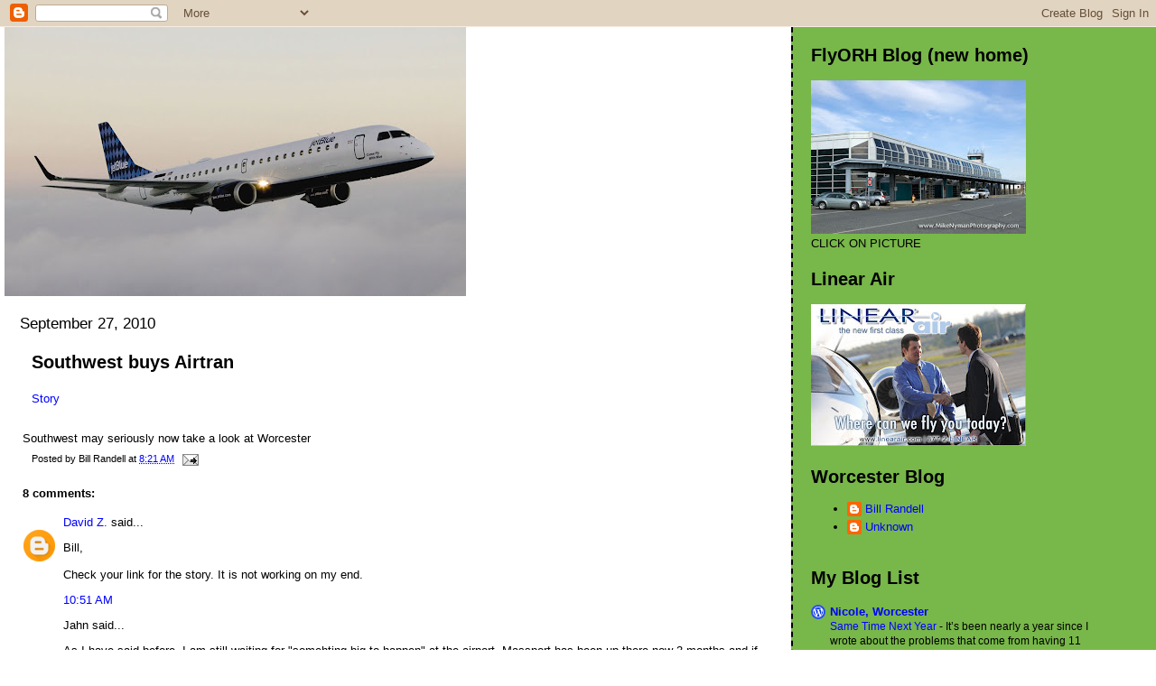

--- FILE ---
content_type: text/html; charset=UTF-8
request_url: https://worcesterma.blogspot.com/2010/09/southwest-buys-airtran.html
body_size: 15438
content:
<!DOCTYPE html>
<html dir='ltr' xmlns='http://www.w3.org/1999/xhtml' xmlns:b='http://www.google.com/2005/gml/b' xmlns:data='http://www.google.com/2005/gml/data' xmlns:expr='http://www.google.com/2005/gml/expr'>
<head>
<link href='https://www.blogger.com/static/v1/widgets/2944754296-widget_css_bundle.css' rel='stylesheet' type='text/css'/>
<meta content='text/html; charset=UTF-8' http-equiv='Content-Type'/>
<meta content='blogger' name='generator'/>
<link href='https://worcesterma.blogspot.com/favicon.ico' rel='icon' type='image/x-icon'/>
<link href='http://worcesterma.blogspot.com/2010/09/southwest-buys-airtran.html' rel='canonical'/>
<link rel="alternate" type="application/atom+xml" title="Worcester Blog - Atom" href="https://worcesterma.blogspot.com/feeds/posts/default" />
<link rel="alternate" type="application/rss+xml" title="Worcester Blog - RSS" href="https://worcesterma.blogspot.com/feeds/posts/default?alt=rss" />
<link rel="service.post" type="application/atom+xml" title="Worcester Blog - Atom" href="https://www.blogger.com/feeds/8661737/posts/default" />

<link rel="alternate" type="application/atom+xml" title="Worcester Blog - Atom" href="https://worcesterma.blogspot.com/feeds/7754115450891820674/comments/default" />
<!--Can't find substitution for tag [blog.ieCssRetrofitLinks]-->
<meta content='http://worcesterma.blogspot.com/2010/09/southwest-buys-airtran.html' property='og:url'/>
<meta content='Southwest buys Airtran' property='og:title'/>
<meta content='Story   Southwest may seriously now take a look at Worcester' property='og:description'/>
<title>Worcester Blog: Southwest buys Airtran</title>
<style id='page-skin-1' type='text/css'><!--
/*
* Tekka
* style modified from glish: http://www.glish.com/css/
*
* Updated by Blogger Team
*/
/* Variable definitions
<Variable name="mainBgColor" description="Page Background Color"
type="color" default="#f5f5f5">
<Variable name="mainTextColor"  description="Text Color"
type="color" default="#000000">
<Variable name="dateHeaderColor" description="Date Header Color"
type="color" default="#808080">
<Variable name="mainLinkColor" description="Link Color"
type="color" default="#0000ff">
<Variable name="mainVisitedLinkColor" description="Visited Link Color"
type="color" default="#800080">
<Variable name="sidebarBgColor" description="Sidebar Background Color"
type="color" default="#ffffff">
<Variable name="sidebarTextColor" description="Sidebar Text Color"
type="color" default="#000000">
<Variable name="sidebarTitleColor" description="Sidebar Title Color"
type="color" default="#000000">
<Variable name="sidebarLinkColor" description="Sidebar Link Color"
type="color" default="#0000ff">
<Variable name="sidebarVisitedLinkColor" description="Sidebar Visited Link Color"
type="color" default="#800080">
<Variable name="bodyFont" description="Text Font"
type="font" default="normal normal 100% 'Trebuchet MS', verdana, sans-serif">
<Variable name="startSide" description="Start side in blog language"
type="automatic" default="left">
<Variable name="endSide" description="End side in blog language"
type="automatic" default="right">
*/
body {
margin-top:0px;
margin-right:0px;
margin-bottom:0px;
margin-left:0px;
font-size: small;
background-color: #ffffff;
color: #000000;
}
#content-wrapper {
margin-top: 0px;
margin-right: 0px;
margin-bottom: 0;
margin-left: 5px;
}
h1 {
font-size:400%;
padding-left:15px;
text-transform:uppercase;
}
h1 a, h1 a:link, h1 a:visited {
text-decoration:none;
color: #000000;
}
.description {
text-align: center;
padding-top:10px;
}
h2.date-header {
border-bottom:none;
font-size: 130%;
text-align:left;
margin-top:20px;
margin-bottom:14px;
padding:1px;
padding-left:17px;
color: #000000;
font-weight: normal;
font-family: Trebuchet MS, Verdana, Sans-serif;
}
.post h3 {
font-size: 150%;
font-weight:bold;
}
.post h3 a,
.post h3 a:visited {
color: #000000;
}
.post {
padding-left:20px;
margin-bottom:20px;
text-indent:10px;
padding-right:20px;
line-height:22px;
}
.post-footer {
margin-bottom:15px;
margin-left:0px;
font-size: 87%;
}
#comments {
margin-left: 20px;
}
.feed-links {
clear: both;
line-height: 2.5em;
margin-left: 20px;
}
#blog-pager-newer-link {
float: left;
margin-left: 20px;
}
#blog-pager-older-link {
float: right;
}
#blog-pager {
text-align: center;
}
#main {
float:left;
padding-bottom:20px;
padding:0px;
width:67%;
font: normal normal 100% 'Trebuchet MS', verdana, sans-serif;
word-wrap: break-word; /* fix for long text breaking sidebar float in IE */
overflow: hidden;     /* fix for long non-text content breaking IE sidebar float */
}
.sidebar h2 {
font-weight:bold;
font-size: 150%;
color: #000000;
}
a {
text-decoration:none
}
a:hover {
border-bottom:dashed 1px red;
}
a img {
border: 0;
}
a {
color: #0000ff;
}
a:hover,
a:visited {
color: #0066CC;
}
#sidebar a {
color: #0000ff;
}
#sidebar a:hover,
#sidebar a:visited {
color: #0066CC;
}
#sidebar {
text-transform:none;
background-color: #78B749;
color: #000000;
padding-left: 20px;
width: 30%;
float: right;
font: normal normal 100% 'Trebuchet MS', verdana, sans-serif;
border-left:2px dashed #000000;
word-wrap: break-word; /* fix for long text breaking sidebar float in IE */
overflow: hidden;     /* fix for long non-text content breaking IE sidebar float */
}
.sidebar .widget {
padding-top: 4px;
padding-right: 8px;
padding-bottom: 0;
padding-left: 0;
}
.profile-textblock {
clear: both;
margin-left: 0;
}
.profile-img {
float: left;
margin-top: 0;
margin-right: 5px;
margin-bottom: 5px;
margin-left: 0;
}
.clear {
clear: both;
}
.comment-footer {
padding-bottom: 1em;
}

--></style>
<link href='https://www.blogger.com/dyn-css/authorization.css?targetBlogID=8661737&amp;zx=4e01ace5-c141-49f0-920f-5d3205b4d1e3' media='none' onload='if(media!=&#39;all&#39;)media=&#39;all&#39;' rel='stylesheet'/><noscript><link href='https://www.blogger.com/dyn-css/authorization.css?targetBlogID=8661737&amp;zx=4e01ace5-c141-49f0-920f-5d3205b4d1e3' rel='stylesheet'/></noscript>
<meta name='google-adsense-platform-account' content='ca-host-pub-1556223355139109'/>
<meta name='google-adsense-platform-domain' content='blogspot.com'/>

<!-- data-ad-client=ca-pub-9881751385185740 -->

</head>
<body>
<div class='navbar section' id='navbar'><div class='widget Navbar' data-version='1' id='Navbar1'><script type="text/javascript">
    function setAttributeOnload(object, attribute, val) {
      if(window.addEventListener) {
        window.addEventListener('load',
          function(){ object[attribute] = val; }, false);
      } else {
        window.attachEvent('onload', function(){ object[attribute] = val; });
      }
    }
  </script>
<div id="navbar-iframe-container"></div>
<script type="text/javascript" src="https://apis.google.com/js/platform.js"></script>
<script type="text/javascript">
      gapi.load("gapi.iframes:gapi.iframes.style.bubble", function() {
        if (gapi.iframes && gapi.iframes.getContext) {
          gapi.iframes.getContext().openChild({
              url: 'https://www.blogger.com/navbar/8661737?po\x3d7754115450891820674\x26origin\x3dhttps://worcesterma.blogspot.com',
              where: document.getElementById("navbar-iframe-container"),
              id: "navbar-iframe"
          });
        }
      });
    </script><script type="text/javascript">
(function() {
var script = document.createElement('script');
script.type = 'text/javascript';
script.src = '//pagead2.googlesyndication.com/pagead/js/google_top_exp.js';
var head = document.getElementsByTagName('head')[0];
if (head) {
head.appendChild(script);
}})();
</script>
</div></div>
<div id='outer-wrapper'><div id='wrap2'>
<!-- skip links for text browsers -->
<span id='skiplinks' style='display:none;'>
<a href='#main'>skip to main </a> |
      <a href='#sidebar'>skip to sidebar</a>
</span>
<div id='content-wrapper'>
<div id='crosscol-wrapper' style='text-align:center'>
<div class='crosscol no-items section' id='crosscol'></div>
</div>
<div id='main-wrapper'>
<!-- Site Meter -->
<script src="//s51.sitemeter.com/js/counter.js?site=s51worcesterma" type="text/javascript">
</script>
<noscript>
<a href='http://s51.sitemeter.com/stats.asp?site=s51worcesterma' target='_top'>
<img alt="Site Meter" border="0" src="https://lh3.googleusercontent.com/blogger_img_proxy/AEn0k_uEDzkzrPACaxXQIx0aVKCs8Ug2_NSoYjPF1ePubp-0KWd8qnxcTSeJwo-V04qtGGh770U-EJm6uH_H7OZXLw_TS0HcHym5Ix97KJ5snwRGnLIzEP2ls_u6lg=s0-d"></a>
</noscript>
<!-- Copyright (c)2009 Site Meter -->
<div class='main section' id='main'><div class='widget Header' data-version='1' id='Header1'>
<div id='header-inner'>
<a href='https://worcesterma.blogspot.com/' style='display: block'>
<img alt='Worcester Blog' height='298px; ' id='Header1_headerimg' src='https://blogger.googleusercontent.com/img/b/R29vZ2xl/AVvXsEi2PVLT7UlQWPcO-os0AQncXdFVVb6QVUz2ku0noH_cI65g8oThZWf2bWUJ7RSw5szNWEaSDQMmPMQBEp2LLsLL-NCtw6RQUvrXJCtnEEnozDTLzVYRkP5JahJnNzGE_VdzS2bP/s511/jetblue+don.jpg' style='display: block' width='511px; '/>
</a>
</div>
</div><div class='widget Blog' data-version='1' id='Blog1'>
<div class='blog-posts hfeed'>

          <div class="date-outer">
        
<h2 class='date-header'><span>September 27, 2010</span></h2>

          <div class="date-posts">
        
<div class='post-outer'>
<div class='post hentry'>
<a name='7754115450891820674'></a>
<h3 class='post-title entry-title'>
<a href='https://worcesterma.blogspot.com/2010/09/southwest-buys-airtran.html'>Southwest buys Airtran</a>
</h3>
<div class='post-header-line-1'></div>
<div class='post-body entry-content'>
<a href="http://travel.usatoday.com/flights/post/2010/09/boston-logan-chief-southwest-airtran-merger-could-have-upside-there/125328/1">Story </a><br />
<br />
Southwest may seriously now take a look at Worcester
<div style='clear: both;'></div>
</div>
<div class='post-footer'>
<div class='post-footer-line post-footer-line-1'><span class='post-author vcard'>
Posted by
<span class='fn'>Bill Randell</span>
</span>
<span class='post-timestamp'>
at
<a class='timestamp-link' href='https://worcesterma.blogspot.com/2010/09/southwest-buys-airtran.html' rel='bookmark' title='permanent link'><abbr class='published' title='2010-09-27T08:21:00-05:00'>8:21 AM</abbr></a>
</span>
<span class='post-comment-link'>
</span>
<span class='post-icons'>
<span class='item-action'>
<a href='https://www.blogger.com/email-post/8661737/7754115450891820674' title='Email Post'>
<img alt="" class="icon-action" height="13" src="//www.blogger.com/img/icon18_email.gif" width="18">
</a>
</span>
<span class='item-control blog-admin pid-304500013'>
<a href='https://www.blogger.com/post-edit.g?blogID=8661737&postID=7754115450891820674&from=pencil' title='Edit Post'>
<img alt='' class='icon-action' height='18' src='https://resources.blogblog.com/img/icon18_edit_allbkg.gif' width='18'/>
</a>
</span>
</span>
</div>
<div class='post-footer-line post-footer-line-2'><span class='post-labels'>
</span>
</div>
<div class='post-footer-line post-footer-line-3'></div>
</div>
</div>
<div class='comments' id='comments'>
<a name='comments'></a>
<h4>8 comments:</h4>
<div id='Blog1_comments-block-wrapper'>
<dl class='avatar-comment-indent' id='comments-block'>
<dt class='comment-author ' id='c4250438518588537144'>
<a name='c4250438518588537144'></a>
<div class="avatar-image-container avatar-stock"><span dir="ltr"><a href="https://www.blogger.com/profile/04121876324744892386" target="" rel="nofollow" onclick="" class="avatar-hovercard" id="av-4250438518588537144-04121876324744892386"><img src="//www.blogger.com/img/blogger_logo_round_35.png" width="35" height="35" alt="" title="David Z.">

</a></span></div>
<a href='https://www.blogger.com/profile/04121876324744892386' rel='nofollow'>David Z.</a>
said...
</dt>
<dd class='comment-body' id='Blog1_cmt-4250438518588537144'>
<p>
Bill,<br /><br />Check your link for the story. It is not working on my end.
</p>
</dd>
<dd class='comment-footer'>
<span class='comment-timestamp'>
<a href='https://worcesterma.blogspot.com/2010/09/southwest-buys-airtran.html?showComment=1285602709096#c4250438518588537144' title='comment permalink'>
10:51 AM
</a>
<span class='item-control blog-admin pid-1609499852'>
<a class='comment-delete' href='https://www.blogger.com/comment/delete/8661737/4250438518588537144' title='Delete Comment'>
<img src='https://resources.blogblog.com/img/icon_delete13.gif'/>
</a>
</span>
</span>
</dd>
<dt class='comment-author ' id='c6079753998709771528'>
<a name='c6079753998709771528'></a>
<div class="avatar-image-container avatar-stock"><span dir="ltr"><img src="//resources.blogblog.com/img/blank.gif" width="35" height="35" alt="" title="Jahn">

</span></div>
Jahn
said...
</dt>
<dd class='comment-body' id='Blog1_cmt-6079753998709771528'>
<p>
As I have said before, I am still waiting for &quot;somehting big to happen&quot; at the airport.  Massport has been up there now 3 months and if something large has happened maybe I missed it.  MP has known for eons that they were taking over so I would have expected some immediate large changes at the airport that would have been planned month in advance to be implememted immediatley on July 1st?  Am I asking too much?  a Nice restaurant or just a basic eatery for openers?<br /><br />  T&amp;G today (sept 28) reports the chief executive of Gardner, the mayor, has issued an executive order that no newly elected city councilors will be able to avail themselves of city paid health insurance.  I am opposed to a popularly elected mayor of Worc, but here&#39;s a case where one could come in handy. As we all know the city manager is hired by the councilors in Worc so eliminating their health ins and even their pensions would clealry not be in the best interests of Mr CM Obriens career advancement.<br /><br />    If I knew what all teh councilors did for work, I could probably make a good guess as to who avails themselves of city bennies and who does not.  I.e. those who run their own businesses would probably be taking the insurance and those who are on another payroll most likely would not. In the same line of thought, I often wonder what kinda bennies these CDC&#39;s hand out to their employeees, esp the CEO&#39;s of each CDC.
</p>
</dd>
<dd class='comment-footer'>
<span class='comment-timestamp'>
<a href='https://worcesterma.blogspot.com/2010/09/southwest-buys-airtran.html?showComment=1285681498196#c6079753998709771528' title='comment permalink'>
8:44 AM
</a>
<span class='item-control blog-admin pid-762109120'>
<a class='comment-delete' href='https://www.blogger.com/comment/delete/8661737/6079753998709771528' title='Delete Comment'>
<img src='https://resources.blogblog.com/img/icon_delete13.gif'/>
</a>
</span>
</span>
</dd>
<dt class='comment-author ' id='c6175722928296750982'>
<a name='c6175722928296750982'></a>
<div class="avatar-image-container avatar-stock"><span dir="ltr"><img src="//resources.blogblog.com/img/blank.gif" width="35" height="35" alt="" title="Jahn">

</span></div>
Jahn
said...
</dt>
<dd class='comment-body' id='Blog1_cmt-6175722928296750982'>
<p>
Bill with SW having a huge presence in both Manchester and Prov, do you really think they&#39;d look at Worc??<br /><br />  Or maybe youre thinking they could consolidate both Prov &amp; Manch. in Worc.   Am I a dreamer or what?   :)
</p>
</dd>
<dd class='comment-footer'>
<span class='comment-timestamp'>
<a href='https://worcesterma.blogspot.com/2010/09/southwest-buys-airtran.html?showComment=1285689791243#c6175722928296750982' title='comment permalink'>
11:03 AM
</a>
<span class='item-control blog-admin pid-762109120'>
<a class='comment-delete' href='https://www.blogger.com/comment/delete/8661737/6175722928296750982' title='Delete Comment'>
<img src='https://resources.blogblog.com/img/icon_delete13.gif'/>
</a>
</span>
</span>
</dd>
<dt class='comment-author blog-author' id='c8207250933346191306'>
<a name='c8207250933346191306'></a>
<div class="avatar-image-container vcard"><span dir="ltr"><a href="https://www.blogger.com/profile/12621739944440784768" target="" rel="nofollow" onclick="" class="avatar-hovercard" id="av-8207250933346191306-12621739944440784768"><img src="https://resources.blogblog.com/img/blank.gif" width="35" height="35" class="delayLoad" style="display: none;" longdesc="//blogger.googleusercontent.com/img/b/R29vZ2xl/AVvXsEgsJvnPBz88wmTf7oLWGOOixB35TkMJLEsOjQjhObZoqWTl93IUEa9hQr__EJMG97sUSiuHKnWnOvoUTvGmUHRf5ZvOjFJDvRS45cxmvrlazkO5xtnCwqlM0ADAbgZL1fo/s45-c/profile-photo-BillRandell-96x96.jpg" alt="" title="Bill Randell">

<noscript><img src="//blogger.googleusercontent.com/img/b/R29vZ2xl/AVvXsEgsJvnPBz88wmTf7oLWGOOixB35TkMJLEsOjQjhObZoqWTl93IUEa9hQr__EJMG97sUSiuHKnWnOvoUTvGmUHRf5ZvOjFJDvRS45cxmvrlazkO5xtnCwqlM0ADAbgZL1fo/s45-c/profile-photo-BillRandell-96x96.jpg" width="35" height="35" class="photo" alt=""></noscript></a></span></div>
<a href='https://www.blogger.com/profile/12621739944440784768' rel='nofollow'>Bill Randell</a>
said...
</dt>
<dd class='comment-body' id='Blog1_cmt-8207250933346191306'>
<p>
Jahn:<br /><br />What did you want MassPort to do?  First day they take over bring in all sorts of airlines?  Do you know how bad that would make them look?<br /><br />It will be a slow and steady growth at ORH.   Airtran has 137 plans in their fleet.   There will be consolidation in their routes and with the excess planes ORH would help them battle JetBlue in Boston.<br /><br />Bill
</p>
</dd>
<dd class='comment-footer'>
<span class='comment-timestamp'>
<a href='https://worcesterma.blogspot.com/2010/09/southwest-buys-airtran.html?showComment=1285690402305#c8207250933346191306' title='comment permalink'>
11:13 AM
</a>
<span class='item-control blog-admin pid-304500013'>
<a class='comment-delete' href='https://www.blogger.com/comment/delete/8661737/8207250933346191306' title='Delete Comment'>
<img src='https://resources.blogblog.com/img/icon_delete13.gif'/>
</a>
</span>
</span>
</dd>
<dt class='comment-author ' id='c6467795380208567295'>
<a name='c6467795380208567295'></a>
<div class="avatar-image-container avatar-stock"><span dir="ltr"><a href="https://www.blogger.com/profile/04121876324744892386" target="" rel="nofollow" onclick="" class="avatar-hovercard" id="av-6467795380208567295-04121876324744892386"><img src="//www.blogger.com/img/blogger_logo_round_35.png" width="35" height="35" alt="" title="David Z.">

</a></span></div>
<a href='https://www.blogger.com/profile/04121876324744892386' rel='nofollow'>David Z.</a>
said...
</dt>
<dd class='comment-body' id='Blog1_cmt-6467795380208567295'>
<p>
Bill,<br /><br />I have to agree with Jahn on one point. At the very least I expected brand new signage especially at the left turn onto Airport Drive from Goddard Memorial Drive which I mentioned in another post not long ago. It is relatively easy for a local to find the airport but there needs to be much better signage for &#8220;out of towners&#8221;. If soemone blinks they would miss the tiny airline sign for the left turn.
</p>
</dd>
<dd class='comment-footer'>
<span class='comment-timestamp'>
<a href='https://worcesterma.blogspot.com/2010/09/southwest-buys-airtran.html?showComment=1285692860039#c6467795380208567295' title='comment permalink'>
11:54 AM
</a>
<span class='item-control blog-admin pid-1609499852'>
<a class='comment-delete' href='https://www.blogger.com/comment/delete/8661737/6467795380208567295' title='Delete Comment'>
<img src='https://resources.blogblog.com/img/icon_delete13.gif'/>
</a>
</span>
</span>
</dd>
<dt class='comment-author ' id='c6386630686514701372'>
<a name='c6386630686514701372'></a>
<div class="avatar-image-container avatar-stock"><span dir="ltr"><a href="https://www.blogger.com/profile/04121876324744892386" target="" rel="nofollow" onclick="" class="avatar-hovercard" id="av-6386630686514701372-04121876324744892386"><img src="//www.blogger.com/img/blogger_logo_round_35.png" width="35" height="35" alt="" title="David Z.">

</a></span></div>
<a href='https://www.blogger.com/profile/04121876324744892386' rel='nofollow'>David Z.</a>
said...
</dt>
<dd class='comment-body' id='Blog1_cmt-6386630686514701372'>
<p>
Speaking of the Airport, in this morning&#8217;s T&amp;G there is an Ad for a half price sale at Direct Air. What caught my eye is that all 4 destinations are listed (including West Palm). Does this mean that the Myrtle Beach service is year round now instead of seasonal only?
</p>
</dd>
<dd class='comment-footer'>
<span class='comment-timestamp'>
<a href='https://worcesterma.blogspot.com/2010/09/southwest-buys-airtran.html?showComment=1285692911115#c6386630686514701372' title='comment permalink'>
11:55 AM
</a>
<span class='item-control blog-admin pid-1609499852'>
<a class='comment-delete' href='https://www.blogger.com/comment/delete/8661737/6386630686514701372' title='Delete Comment'>
<img src='https://resources.blogblog.com/img/icon_delete13.gif'/>
</a>
</span>
</span>
</dd>
<dt class='comment-author ' id='c3796474846770346172'>
<a name='c3796474846770346172'></a>
<div class="avatar-image-container avatar-stock"><span dir="ltr"><img src="//resources.blogblog.com/img/blank.gif" width="35" height="35" alt="" title="Jahn">

</span></div>
Jahn
said...
</dt>
<dd class='comment-body' id='Blog1_cmt-3796474846770346172'>
<p>
David Z. said... <br />Bill,<br /><br />I have to agree with Jahn on one point. <br /><br />   mIRACLES NEVER CEASE   :)<br /><br />   bILL, I never thought of it that way, but you raise a plausible explanation for what I perceive as MPs inaction thus far at Worc airport.<br /><br />   But Bill, I mean why isnt the city squawking, too?  Maybe there&#39;s a quid pro quo that no one at 446 Main St will say anything about the inaction by MP............Worc&#39;s kind of dont ask dont tell.  <br /><br />    On the other hand Worc is so used to waiting for things to happen/change that maybe we have lowered our timeline expectations for many things........call it the &quot;City Squaring&quot; of Worc airport or the demolition delay mentality.......sure no problemo  Mr. Senor&#39; Massport, we can wait 4+ years before anything happens at the airport.  Patience is virtue here in Worcester unless you&#39;re a property owner with freshly fallen snow on your sidewalk....then 8 hours is all we can wait.<br /><br />   Last time I,ll say it, Massport has known for months if not years they&#39;d take over Worc airport and during that timeframe they had ample opportunity to conceptualize their plans for the airport. As far as their plans go, IMO the rubber should have met the road on Tuesday July 6th, 2010 after the long weekend?<br /><br />   So..........how many destinations do we now serve and how many trips per week out of the airport?  I know that every Thursday mid to late afternoon a big bird comes in...so thats at least one trip ...b/c the thing flies right over moi casa.<br /><br />   David, Signman s/b all over this lack of signage thus far :).  Watch those legal ads for a sign RFP?<br /><br />  Then on the other hand no one can make a bigger mess out of signage than the City of Worc. be it ununsed and subsequently demolished concrete sign bases or the Wayfarer Program.......but man we know how to rapidly get out the Little Yellow Boxes with no problem.
</p>
</dd>
<dd class='comment-footer'>
<span class='comment-timestamp'>
<a href='https://worcesterma.blogspot.com/2010/09/southwest-buys-airtran.html?showComment=1285702203652#c3796474846770346172' title='comment permalink'>
2:30 PM
</a>
<span class='item-control blog-admin pid-762109120'>
<a class='comment-delete' href='https://www.blogger.com/comment/delete/8661737/3796474846770346172' title='Delete Comment'>
<img src='https://resources.blogblog.com/img/icon_delete13.gif'/>
</a>
</span>
</span>
</dd>
<dt class='comment-author ' id='c4875485067883550130'>
<a name='c4875485067883550130'></a>
<div class="avatar-image-container avatar-stock"><span dir="ltr"><img src="//resources.blogblog.com/img/blank.gif" width="35" height="35" alt="" title="Anonymous">

</span></div>
Anonymous
said...
</dt>
<dd class='comment-body' id='Blog1_cmt-4875485067883550130'>
<p>
I live in Leominster and would enjoy flying out of Worcester verses Boston/Manchester/Providence. The current menu is too small.  There needs to be more flights and more days for service.  A person may be able to find a flight out but no return service.  It is currently to complicated to book if you have to return to a different airport. How can feedback be given to direct air?
</p>
</dd>
<dd class='comment-footer'>
<span class='comment-timestamp'>
<a href='https://worcesterma.blogspot.com/2010/09/southwest-buys-airtran.html?showComment=1286845117440#c4875485067883550130' title='comment permalink'>
7:58 PM
</a>
<span class='item-control blog-admin pid-762109120'>
<a class='comment-delete' href='https://www.blogger.com/comment/delete/8661737/4875485067883550130' title='Delete Comment'>
<img src='https://resources.blogblog.com/img/icon_delete13.gif'/>
</a>
</span>
</span>
</dd>
</dl>
</div>
<p class='comment-footer'>
<a href='https://www.blogger.com/comment/fullpage/post/8661737/7754115450891820674' onclick=''>Post a Comment</a>
</p>
</div>
</div>

        </div></div>
      
</div>
<div class='blog-pager' id='blog-pager'>
<span id='blog-pager-newer-link'>
<a class='blog-pager-newer-link' href='https://worcesterma.blogspot.com/2010/09/real-health-insurance-relief.html' id='Blog1_blog-pager-newer-link' title='Newer Post'>Newer Post</a>
</span>
<span id='blog-pager-older-link'>
<a class='blog-pager-older-link' href='https://worcesterma.blogspot.com/2010/09/new-blog-link.html' id='Blog1_blog-pager-older-link' title='Older Post'>Older Post</a>
</span>
<a class='home-link' href='https://worcesterma.blogspot.com/'>Home</a>
</div>
<div class='clear'></div>
<div class='post-feeds'>
<div class='feed-links'>
Subscribe to:
<a class='feed-link' href='https://worcesterma.blogspot.com/feeds/7754115450891820674/comments/default' target='_blank' type='application/atom+xml'>Post Comments (Atom)</a>
</div>
</div>
</div></div>
</div>
<div id='sidebar-wrapper'>
<div class='sidebar section' id='sidebar'><div class='widget Image' data-version='1' id='Image1'>
<h2>FlyORH Blog (new home)</h2>
<div class='widget-content'>
<a href='http://www.flyorhblog.com'>
<img alt='FlyORH Blog (new home)' height='170' id='Image1_img' src='https://blogger.googleusercontent.com/img/b/R29vZ2xl/AVvXsEhAuDkFPPsXQZjuhz4jBqy50qiRRqbmOgB_E91Ro4LZHjykf_KrR8US5mN_uAvT8kAiof5LWv-KL8zttlLyVaJtdmg-Gk0nt8BOZrXgmqrrzFmKcR_XXr4AKJBbjAPNOe0hDpjB/s238/worcester+airport.jpg' width='238'/>
</a>
<br/>
<span class='caption'>CLICK ON PICTURE</span>
</div>
<div class='clear'></div>
</div><div class='widget Image' data-version='1' id='Image2'>
<h2>Linear Air</h2>
<div class='widget-content'>
<a href='http://linearair.com'>
<img alt='Linear Air' height='157' id='Image2_img' src='https://blogger.googleusercontent.com/img/b/R29vZ2xl/AVvXsEhPgRw6XwVb4rlYuinF6YWjOSx8OPivUrqe_h_8K5CZ9l3fQqREFbx-JQvUq9gff4g7OstHvzea3bfzlZFDAdRfkXWvSYDJzIyfKDIyCUeiJHx_o4WRcVLaVLJo3agmm35iuR76/s238/linear+air+promo.jpg' width='238'/>
</a>
<br/>
</div>
<div class='clear'></div>
</div><div class='widget Profile' data-version='1' id='Profile1'>
<h2>Worcester Blog</h2>
<div class='widget-content'>
<ul>
<li><a class='profile-name-link g-profile' href='https://www.blogger.com/profile/12621739944440784768' style='background-image: url(//www.blogger.com/img/logo-16.png);'>Bill Randell</a></li>
<li><a class='profile-name-link g-profile' href='https://www.blogger.com/profile/18435709865123322480' style='background-image: url(//www.blogger.com/img/logo-16.png);'>Unknown</a></li>
</ul>
<div class='clear'></div>
</div>
</div><div class='widget BlogList' data-version='1' id='BlogList1'>
<h2 class='title'>My Blog List</h2>
<div class='widget-content'>
<div class='blog-list-container' id='BlogList1_container'>
<ul id='BlogList1_blogs'>
<li style='display: block;'>
<div class='blog-icon'>
<img data-lateloadsrc='https://lh3.googleusercontent.com/blogger_img_proxy/AEn0k_tUzoa3urKx0DmDqs2Pg3fLQgDrlzISNY_nz7mR5sFCeaCJEjR3uzsbhYGRKsVDP7xrYtO7_ovJiBZHFz25fbiyoALuuIIcJ9JZSD5_QD4-O2WzUA=s16-w16-h16' height='16' width='16'/>
</div>
<div class='blog-content'>
<div class='blog-title'>
<a href='https://nicolecommawoo.wordpress.com' target='_blank'>
Nicole, Worcester</a>
</div>
<div class='item-content'>
<span class='item-title'>
<a href='https://nicolecommawoo.wordpress.com/2024/06/24/same-time-next-year-2/' target='_blank'>
Same Time Next Year
</a>
</span>

                      -
                    
<span class='item-snippet'>
It&#8217;s been nearly a year since I wrote about the problems that come from 
having 11 bosses who are not on the same page about anything, as well as 
suggestion...
</span>
<div class='item-time'>
1 year ago
</div>
</div>
</div>
<div style='clear: both;'></div>
</li>
<li style='display: block;'>
<div class='blog-icon'>
<img data-lateloadsrc='https://lh3.googleusercontent.com/blogger_img_proxy/AEn0k_smIAWvZHkEjMAwhiRsvDDvcMkZ6JDC2lE6yKYn9EZohdRPTTKIZneBkaqH04jKoPu3ko-dxMuq1Z75JMvEfOZ3YeayZWA=s16-w16-h16' height='16' width='16'/>
</div>
<div class='blog-content'>
<div class='blog-title'>
<a href='http://blog.jetblue.com' target='_blank'>
BlueTales &#187; JetBlue</a>
</div>
<div class='item-content'>
<span class='item-title'>
<a href='http://blog.jetblue.com/bluenote-mas-opciones/' target='_blank'>
BlueNote: Para vuelos domésticos- Más opciones, más flexibilidad y tarifas 
más bajas: estamos construyendo las herramientas para competir en un 
mercado segmentado
</a>
</span>

                      -
                    
<span class='item-snippet'>
Queridos Tripulantes, JetBlue nunca ha temido al cambio, encontrando 
maneras de alterar el mercado con tarifas bajas y un gran servicio, todo 
esto mientras...
</span>
<div class='item-time'>
4 years ago
</div>
</div>
</div>
<div style='clear: both;'></div>
</li>
<li style='display: block;'>
<div class='blog-icon'>
<img data-lateloadsrc='https://lh3.googleusercontent.com/blogger_img_proxy/AEn0k_uLtqgWIh0qAPwNqvv85zgS_gJVZTY1GoPPbrpaOYuq8OzBNACk0tyOjj6Qx5ok7ICtWnpXZQ4yyuq8W_gJZ_0jvf6Nlv_crvo0HAnAYObqOlJm=s16-w16-h16' height='16' width='16'/>
</div>
<div class='blog-content'>
<div class='blog-title'>
<a href='http://aware-worcester.blogspot.com/' target='_blank'>
AWARE - Accurate Worcester Assessments on Real Estate</a>
</div>
<div class='item-content'>
<span class='item-title'>
<a href='http://aware-worcester.blogspot.com/2020/01/assessor-william-ford-has-left-building.html' target='_blank'>
ASSESSOR WILLIAM FORD HAS LEFT THE BUILDING
</a>
</span>

                      -
                    
<span class='item-snippet'>
</span>
<div class='item-time'>
6 years ago
</div>
</div>
</div>
<div style='clear: both;'></div>
</li>
<li style='display: block;'>
<div class='blog-icon'>
<img data-lateloadsrc='https://lh3.googleusercontent.com/blogger_img_proxy/AEn0k_sb2R9ookzixdhAChvN_4sXZY0rpjk72n0OjphYW6nzHLv79ag3Ru4KatR9WvsaYjoER8dxA92R3m4ZIiK2AVjhsw=s16-w16-h16' height='16' width='16'/>
</div>
<div class='blog-content'>
<div class='blog-title'>
<a href='http://parkppp.com' target='_blank'>
Park PPP's</a>
</div>
<div class='item-content'>
<span class='item-title'>
<a href='http://parkppp.com/2018/08/an-economics-professor-visits-the-national-parks/' target='_blank'>
An Economics Professor Visits the National Parks
</a>
</span>

                      -
                    
<span class='item-snippet'>
This is a blob post from an economics professor at the University of 
Rochester, who spent the summer with some students in Kentucky and comments 
on visitin...
</span>
<div class='item-time'>
7 years ago
</div>
</div>
</div>
<div style='clear: both;'></div>
</li>
<li style='display: block;'>
<div class='blog-icon'>
<img data-lateloadsrc='https://lh3.googleusercontent.com/blogger_img_proxy/AEn0k_uK64aW7YeaP7w0Co5k64RgAEa9Lo1ugAfKdLnuUw60c48QuZuTxlE5CxNFUcbuBrGB6VOHSSZ3y5oZc5AM2Mn8vmX54vCdhw=s16-w16-h16' height='16' width='16'/>
</div>
<div class='blog-content'>
<div class='blog-title'>
<a href='https://freakonomics.com/' target='_blank'>
Freakonomics</a>
</div>
<div class='item-content'>
<span class='item-title'>
<a href='https://freakonomics.com/2017/10/congratulations-nobel-laureate-richard-thaler/' target='_blank'>
Congratulations to Nobel Laureate Richard Thaler!
</a>
</span>

                      -
                    
<span class='item-snippet'>


It should surprise no one, and delight everyone, that Richard Thaler has 
won this year&#8217;s Nobel in economics. Congratulations! Thaler is a big reason 
I pe...
</span>
<div class='item-time'>
8 years ago
</div>
</div>
</div>
<div style='clear: both;'></div>
</li>
<li style='display: block;'>
<div class='blog-icon'>
<img data-lateloadsrc='https://lh3.googleusercontent.com/blogger_img_proxy/AEn0k_tM1ZsMKNSeNqJ5opy3ktGocciGJe56CyGeTqV0XiajjGhCqlAeuKmDf3SxeNpOqBkk_eE5JufaQHyxgsTNNg0O7ucQjv39YYJcQlxt87U=s16-w16-h16' height='16' width='16'/>
</div>
<div class='blog-content'>
<div class='blog-title'>
<a href='http://directairbk.blogspot.com/' target='_blank'>
Direct Air Bankruptcy</a>
</div>
<div class='item-content'>
<span class='item-title'>
<a href='http://directairbk.blogspot.com/2015/03/dcedcedced.html' target='_blank'>
dcedcedced
</a>
</span>

                      -
                    
<span class='item-snippet'>
edcdecedced
</span>
<div class='item-time'>
10 years ago
</div>
</div>
</div>
<div style='clear: both;'></div>
</li>
<li style='display: block;'>
<div class='blog-icon'>
<img data-lateloadsrc='https://lh3.googleusercontent.com/blogger_img_proxy/AEn0k_sVpVjIeZv-NhqSVq3_nK7WSlFM6uTSlQj33aeWgX9BUwIJRZspUO0cCsqGiAqc1wbIjFL05-wkZ6HJiYwXtr8jEwy1Bj_SQsnnDYjTl84=s16-w16-h16' height='16' width='16'/>
</div>
<div class='blog-content'>
<div class='blog-title'>
<a href='https://byrondennis.typepad.com/masshealthstats/' target='_blank'>
Massachusetts Health Stats</a>
</div>
<div class='item-content'>
<span class='item-title'>
<a href='https://byrondennis.typepad.com/masshealthstats/2015/01/harvard-faculty-bemoans-switch-from-romneycare-to-obamacare-in-massachusetts.html' target='_blank'>
Harvard Faculty Bemoans Switch from RomneyCare to Obamacare in Massachusetts
</a>
</span>

                      -
                    
<span class='item-snippet'>
Actually it's old news. I think the Boston Globe ran this story in October 
2014. For sure it was covered back then by the Harvard Crimson? But the New 
York...
</span>
<div class='item-time'>
11 years ago
</div>
</div>
</div>
<div style='clear: both;'></div>
</li>
<li style='display: block;'>
<div class='blog-icon'>
<img data-lateloadsrc='https://lh3.googleusercontent.com/blogger_img_proxy/AEn0k_vq4GfGcciBBM-ATWmAyB-n3ytq9Hu8jiOU55J9qbWURNXQsYfv-Kgin40gAOXlEQjX2Io3nYBvLbLS5O537sfBYi0uaAViJv5cGOvRzhQ=s16-w16-h16' height='16' width='16'/>
</div>
<div class='blog-content'>
<div class='blog-title'>
<a href='http://annemcaneny.blogspot.com/' target='_blank'>
Anne McAneny Books</a>
</div>
<div class='item-content'>
<span class='item-title'>
<a href='http://annemcaneny.blogspot.com/2014/04/skewed-vs-sex.html' target='_blank'>
SKEWED vs. SEX
</a>
</span>

                      -
                    
<span class='item-snippet'>


SEX in skirts. SEX in hair. SEX surely shivers in ice cubes and swims 
through Kahlua, but I never could find it.
When I was in 8th grade, a teacher showed...
</span>
<div class='item-time'>
11 years ago
</div>
</div>
</div>
<div style='clear: both;'></div>
</li>
<li style='display: block;'>
<div class='blog-icon'>
<img data-lateloadsrc='https://lh3.googleusercontent.com/blogger_img_proxy/AEn0k_uTGC5davH9ezjYZf3scOXZaAsC039vvrxOv8mF1ABxTGeKO1CWYxmQWK5qWHFZXIv5xosDfBBlH15uSVns5wfFF2RdO1Sxq_Lsc1M=s16-w16-h16' height='16' width='16'/>
</div>
<div class='blog-content'>
<div class='blog-title'>
<a href='http://www.sprout-flowers.com/' target='_blank'>
Worcester florists - Sprout</a>
</div>
<div class='item-content'>
<span class='item-title'>
<a href='http://www.sprout-flowers.com/2013/12/sprout-has-closed.html' target='_blank'>
Sprout has closed.
</a>
</span>

                      -
                    
<span class='item-snippet'>
I just want to confirm what many of you know, it is with deep sadness and 
regret that we have closed Sprout. Cathy's cancer has returned and it is no 
longe...
</span>
<div class='item-time'>
12 years ago
</div>
</div>
</div>
<div style='clear: both;'></div>
</li>
<li style='display: block;'>
<div class='blog-icon'>
<img data-lateloadsrc='https://lh3.googleusercontent.com/blogger_img_proxy/AEn0k_sEsGXlJQudIK7M-enRx322FaaC0xunTjADuK5nPHpe3JnYkV6Hveva1l72DX4E65bvUjsSS2ZWmMxAJVqFMSWINJ8a9XgjGc8n=s16-w16-h16' height='16' width='16'/>
</div>
<div class='blog-content'>
<div class='blog-title'>
<a href='http://www.bostonherald.com/blogs/news/lone_republican/index.php/feed/' target='_blank'>
Lone Republican</a>
</div>
<div class='item-content'>
<span class='item-title'>
<!--Can't find substitution for tag [item.itemTitle]-->
</span>

                      -
                    
<span class='item-snippet'>
<!--Can't find substitution for tag [item.itemSnippet]-->
</span>
<div class='item-time'>
<!--Can't find substitution for tag [item.timePeriodSinceLastUpdate]-->
</div>
</div>
</div>
<div style='clear: both;'></div>
</li>
<li style='display: block;'>
<div class='blog-icon'>
<img data-lateloadsrc='https://lh3.googleusercontent.com/blogger_img_proxy/AEn0k_sCQ_A0Ow2INq5BLLGUYfU9fNdBszxMnckycgxVW6Xb3FlqdJMSHj2PlC2Gc-Lzzi70gQfcbBvLNM2KE486mF5xBpg6d04rYISwwtQI=s16-w16-h16' height='16' width='16'/>
</div>
<div class='blog-content'>
<div class='blog-title'>
<a href='http://linearair.blogspot.com/feeds/posts/default' target='_blank'>
Chair In The Sky</a>
</div>
<div class='item-content'>
<span class='item-title'>
<!--Can't find substitution for tag [item.itemTitle]-->
</span>

                      -
                    
<span class='item-snippet'>
<!--Can't find substitution for tag [item.itemSnippet]-->
</span>
<div class='item-time'>
<!--Can't find substitution for tag [item.timePeriodSinceLastUpdate]-->
</div>
</div>
</div>
<div style='clear: both;'></div>
</li>
</ul>
<div class='clear'></div>
</div>
</div>
</div><div class='widget AdSense' data-version='1' id='AdSense1'>
<div class='widget-content'>
<script type="text/javascript"><!--
google_ad_client="pub-9881751385185740";
google_ad_host="pub-1556223355139109";
google_ad_host_channel="00000+00054+00203+00019";
google_alternate_ad_url="http://www.blogger.com/img/blogger_ad160x600.html";
google_ad_width=160;
google_ad_height=600;
google_ad_format="160x600_as";
google_ad_type="text_image";
google_color_border="FFA300";
google_color_bg="FFA300";
google_color_link="000000";
google_color_url="0000FF";
google_color_text="000000";
//--></script>
<script type="text/javascript" src="//pagead2.googlesyndication.com/pagead/show_ads.js">
</script>
<div class='clear'></div>
</div>
</div><div class='widget BlogArchive' data-version='1' id='BlogArchive1'>
<h2>Blog Archive</h2>
<div class='widget-content'>
<div id='ArchiveList'>
<div id='BlogArchive1_ArchiveList'>
<ul class='hierarchy'>
<li class='archivedate collapsed'>
<a class='toggle' href='javascript:void(0)'>
<span class='zippy'>

        &#9658;&#160;
      
</span>
</a>
<a class='post-count-link' href='https://worcesterma.blogspot.com/2014/'>
2014
</a>
<span class='post-count' dir='ltr'>(1)</span>
<ul class='hierarchy'>
<li class='archivedate collapsed'>
<a class='toggle' href='javascript:void(0)'>
<span class='zippy'>

        &#9658;&#160;
      
</span>
</a>
<a class='post-count-link' href='https://worcesterma.blogspot.com/2014/05/'>
May
</a>
<span class='post-count' dir='ltr'>(1)</span>
</li>
</ul>
</li>
</ul>
<ul class='hierarchy'>
<li class='archivedate collapsed'>
<a class='toggle' href='javascript:void(0)'>
<span class='zippy'>

        &#9658;&#160;
      
</span>
</a>
<a class='post-count-link' href='https://worcesterma.blogspot.com/2013/'>
2013
</a>
<span class='post-count' dir='ltr'>(62)</span>
<ul class='hierarchy'>
<li class='archivedate collapsed'>
<a class='toggle' href='javascript:void(0)'>
<span class='zippy'>

        &#9658;&#160;
      
</span>
</a>
<a class='post-count-link' href='https://worcesterma.blogspot.com/2013/08/'>
August
</a>
<span class='post-count' dir='ltr'>(1)</span>
</li>
</ul>
<ul class='hierarchy'>
<li class='archivedate collapsed'>
<a class='toggle' href='javascript:void(0)'>
<span class='zippy'>

        &#9658;&#160;
      
</span>
</a>
<a class='post-count-link' href='https://worcesterma.blogspot.com/2013/07/'>
July
</a>
<span class='post-count' dir='ltr'>(23)</span>
</li>
</ul>
<ul class='hierarchy'>
<li class='archivedate collapsed'>
<a class='toggle' href='javascript:void(0)'>
<span class='zippy'>

        &#9658;&#160;
      
</span>
</a>
<a class='post-count-link' href='https://worcesterma.blogspot.com/2013/04/'>
April
</a>
<span class='post-count' dir='ltr'>(7)</span>
</li>
</ul>
<ul class='hierarchy'>
<li class='archivedate collapsed'>
<a class='toggle' href='javascript:void(0)'>
<span class='zippy'>

        &#9658;&#160;
      
</span>
</a>
<a class='post-count-link' href='https://worcesterma.blogspot.com/2013/03/'>
March
</a>
<span class='post-count' dir='ltr'>(3)</span>
</li>
</ul>
<ul class='hierarchy'>
<li class='archivedate collapsed'>
<a class='toggle' href='javascript:void(0)'>
<span class='zippy'>

        &#9658;&#160;
      
</span>
</a>
<a class='post-count-link' href='https://worcesterma.blogspot.com/2013/02/'>
February
</a>
<span class='post-count' dir='ltr'>(10)</span>
</li>
</ul>
<ul class='hierarchy'>
<li class='archivedate collapsed'>
<a class='toggle' href='javascript:void(0)'>
<span class='zippy'>

        &#9658;&#160;
      
</span>
</a>
<a class='post-count-link' href='https://worcesterma.blogspot.com/2013/01/'>
January
</a>
<span class='post-count' dir='ltr'>(18)</span>
</li>
</ul>
</li>
</ul>
<ul class='hierarchy'>
<li class='archivedate collapsed'>
<a class='toggle' href='javascript:void(0)'>
<span class='zippy'>

        &#9658;&#160;
      
</span>
</a>
<a class='post-count-link' href='https://worcesterma.blogspot.com/2012/'>
2012
</a>
<span class='post-count' dir='ltr'>(481)</span>
<ul class='hierarchy'>
<li class='archivedate collapsed'>
<a class='toggle' href='javascript:void(0)'>
<span class='zippy'>

        &#9658;&#160;
      
</span>
</a>
<a class='post-count-link' href='https://worcesterma.blogspot.com/2012/12/'>
December
</a>
<span class='post-count' dir='ltr'>(30)</span>
</li>
</ul>
<ul class='hierarchy'>
<li class='archivedate collapsed'>
<a class='toggle' href='javascript:void(0)'>
<span class='zippy'>

        &#9658;&#160;
      
</span>
</a>
<a class='post-count-link' href='https://worcesterma.blogspot.com/2012/11/'>
November
</a>
<span class='post-count' dir='ltr'>(52)</span>
</li>
</ul>
<ul class='hierarchy'>
<li class='archivedate collapsed'>
<a class='toggle' href='javascript:void(0)'>
<span class='zippy'>

        &#9658;&#160;
      
</span>
</a>
<a class='post-count-link' href='https://worcesterma.blogspot.com/2012/10/'>
October
</a>
<span class='post-count' dir='ltr'>(35)</span>
</li>
</ul>
<ul class='hierarchy'>
<li class='archivedate collapsed'>
<a class='toggle' href='javascript:void(0)'>
<span class='zippy'>

        &#9658;&#160;
      
</span>
</a>
<a class='post-count-link' href='https://worcesterma.blogspot.com/2012/09/'>
September
</a>
<span class='post-count' dir='ltr'>(21)</span>
</li>
</ul>
<ul class='hierarchy'>
<li class='archivedate collapsed'>
<a class='toggle' href='javascript:void(0)'>
<span class='zippy'>

        &#9658;&#160;
      
</span>
</a>
<a class='post-count-link' href='https://worcesterma.blogspot.com/2012/08/'>
August
</a>
<span class='post-count' dir='ltr'>(26)</span>
</li>
</ul>
<ul class='hierarchy'>
<li class='archivedate collapsed'>
<a class='toggle' href='javascript:void(0)'>
<span class='zippy'>

        &#9658;&#160;
      
</span>
</a>
<a class='post-count-link' href='https://worcesterma.blogspot.com/2012/07/'>
July
</a>
<span class='post-count' dir='ltr'>(40)</span>
</li>
</ul>
<ul class='hierarchy'>
<li class='archivedate collapsed'>
<a class='toggle' href='javascript:void(0)'>
<span class='zippy'>

        &#9658;&#160;
      
</span>
</a>
<a class='post-count-link' href='https://worcesterma.blogspot.com/2012/06/'>
June
</a>
<span class='post-count' dir='ltr'>(38)</span>
</li>
</ul>
<ul class='hierarchy'>
<li class='archivedate collapsed'>
<a class='toggle' href='javascript:void(0)'>
<span class='zippy'>

        &#9658;&#160;
      
</span>
</a>
<a class='post-count-link' href='https://worcesterma.blogspot.com/2012/05/'>
May
</a>
<span class='post-count' dir='ltr'>(42)</span>
</li>
</ul>
<ul class='hierarchy'>
<li class='archivedate collapsed'>
<a class='toggle' href='javascript:void(0)'>
<span class='zippy'>

        &#9658;&#160;
      
</span>
</a>
<a class='post-count-link' href='https://worcesterma.blogspot.com/2012/04/'>
April
</a>
<span class='post-count' dir='ltr'>(45)</span>
</li>
</ul>
<ul class='hierarchy'>
<li class='archivedate collapsed'>
<a class='toggle' href='javascript:void(0)'>
<span class='zippy'>

        &#9658;&#160;
      
</span>
</a>
<a class='post-count-link' href='https://worcesterma.blogspot.com/2012/03/'>
March
</a>
<span class='post-count' dir='ltr'>(89)</span>
</li>
</ul>
<ul class='hierarchy'>
<li class='archivedate collapsed'>
<a class='toggle' href='javascript:void(0)'>
<span class='zippy'>

        &#9658;&#160;
      
</span>
</a>
<a class='post-count-link' href='https://worcesterma.blogspot.com/2012/02/'>
February
</a>
<span class='post-count' dir='ltr'>(30)</span>
</li>
</ul>
<ul class='hierarchy'>
<li class='archivedate collapsed'>
<a class='toggle' href='javascript:void(0)'>
<span class='zippy'>

        &#9658;&#160;
      
</span>
</a>
<a class='post-count-link' href='https://worcesterma.blogspot.com/2012/01/'>
January
</a>
<span class='post-count' dir='ltr'>(33)</span>
</li>
</ul>
</li>
</ul>
<ul class='hierarchy'>
<li class='archivedate collapsed'>
<a class='toggle' href='javascript:void(0)'>
<span class='zippy'>

        &#9658;&#160;
      
</span>
</a>
<a class='post-count-link' href='https://worcesterma.blogspot.com/2011/'>
2011
</a>
<span class='post-count' dir='ltr'>(403)</span>
<ul class='hierarchy'>
<li class='archivedate collapsed'>
<a class='toggle' href='javascript:void(0)'>
<span class='zippy'>

        &#9658;&#160;
      
</span>
</a>
<a class='post-count-link' href='https://worcesterma.blogspot.com/2011/12/'>
December
</a>
<span class='post-count' dir='ltr'>(23)</span>
</li>
</ul>
<ul class='hierarchy'>
<li class='archivedate collapsed'>
<a class='toggle' href='javascript:void(0)'>
<span class='zippy'>

        &#9658;&#160;
      
</span>
</a>
<a class='post-count-link' href='https://worcesterma.blogspot.com/2011/11/'>
November
</a>
<span class='post-count' dir='ltr'>(30)</span>
</li>
</ul>
<ul class='hierarchy'>
<li class='archivedate collapsed'>
<a class='toggle' href='javascript:void(0)'>
<span class='zippy'>

        &#9658;&#160;
      
</span>
</a>
<a class='post-count-link' href='https://worcesterma.blogspot.com/2011/10/'>
October
</a>
<span class='post-count' dir='ltr'>(32)</span>
</li>
</ul>
<ul class='hierarchy'>
<li class='archivedate collapsed'>
<a class='toggle' href='javascript:void(0)'>
<span class='zippy'>

        &#9658;&#160;
      
</span>
</a>
<a class='post-count-link' href='https://worcesterma.blogspot.com/2011/09/'>
September
</a>
<span class='post-count' dir='ltr'>(13)</span>
</li>
</ul>
<ul class='hierarchy'>
<li class='archivedate collapsed'>
<a class='toggle' href='javascript:void(0)'>
<span class='zippy'>

        &#9658;&#160;
      
</span>
</a>
<a class='post-count-link' href='https://worcesterma.blogspot.com/2011/08/'>
August
</a>
<span class='post-count' dir='ltr'>(13)</span>
</li>
</ul>
<ul class='hierarchy'>
<li class='archivedate collapsed'>
<a class='toggle' href='javascript:void(0)'>
<span class='zippy'>

        &#9658;&#160;
      
</span>
</a>
<a class='post-count-link' href='https://worcesterma.blogspot.com/2011/07/'>
July
</a>
<span class='post-count' dir='ltr'>(26)</span>
</li>
</ul>
<ul class='hierarchy'>
<li class='archivedate collapsed'>
<a class='toggle' href='javascript:void(0)'>
<span class='zippy'>

        &#9658;&#160;
      
</span>
</a>
<a class='post-count-link' href='https://worcesterma.blogspot.com/2011/06/'>
June
</a>
<span class='post-count' dir='ltr'>(41)</span>
</li>
</ul>
<ul class='hierarchy'>
<li class='archivedate collapsed'>
<a class='toggle' href='javascript:void(0)'>
<span class='zippy'>

        &#9658;&#160;
      
</span>
</a>
<a class='post-count-link' href='https://worcesterma.blogspot.com/2011/05/'>
May
</a>
<span class='post-count' dir='ltr'>(35)</span>
</li>
</ul>
<ul class='hierarchy'>
<li class='archivedate collapsed'>
<a class='toggle' href='javascript:void(0)'>
<span class='zippy'>

        &#9658;&#160;
      
</span>
</a>
<a class='post-count-link' href='https://worcesterma.blogspot.com/2011/04/'>
April
</a>
<span class='post-count' dir='ltr'>(30)</span>
</li>
</ul>
<ul class='hierarchy'>
<li class='archivedate collapsed'>
<a class='toggle' href='javascript:void(0)'>
<span class='zippy'>

        &#9658;&#160;
      
</span>
</a>
<a class='post-count-link' href='https://worcesterma.blogspot.com/2011/03/'>
March
</a>
<span class='post-count' dir='ltr'>(48)</span>
</li>
</ul>
<ul class='hierarchy'>
<li class='archivedate collapsed'>
<a class='toggle' href='javascript:void(0)'>
<span class='zippy'>

        &#9658;&#160;
      
</span>
</a>
<a class='post-count-link' href='https://worcesterma.blogspot.com/2011/02/'>
February
</a>
<span class='post-count' dir='ltr'>(62)</span>
</li>
</ul>
<ul class='hierarchy'>
<li class='archivedate collapsed'>
<a class='toggle' href='javascript:void(0)'>
<span class='zippy'>

        &#9658;&#160;
      
</span>
</a>
<a class='post-count-link' href='https://worcesterma.blogspot.com/2011/01/'>
January
</a>
<span class='post-count' dir='ltr'>(50)</span>
</li>
</ul>
</li>
</ul>
<ul class='hierarchy'>
<li class='archivedate expanded'>
<a class='toggle' href='javascript:void(0)'>
<span class='zippy toggle-open'>

        &#9660;&#160;
      
</span>
</a>
<a class='post-count-link' href='https://worcesterma.blogspot.com/2010/'>
2010
</a>
<span class='post-count' dir='ltr'>(609)</span>
<ul class='hierarchy'>
<li class='archivedate collapsed'>
<a class='toggle' href='javascript:void(0)'>
<span class='zippy'>

        &#9658;&#160;
      
</span>
</a>
<a class='post-count-link' href='https://worcesterma.blogspot.com/2010/12/'>
December
</a>
<span class='post-count' dir='ltr'>(64)</span>
</li>
</ul>
<ul class='hierarchy'>
<li class='archivedate collapsed'>
<a class='toggle' href='javascript:void(0)'>
<span class='zippy'>

        &#9658;&#160;
      
</span>
</a>
<a class='post-count-link' href='https://worcesterma.blogspot.com/2010/11/'>
November
</a>
<span class='post-count' dir='ltr'>(46)</span>
</li>
</ul>
<ul class='hierarchy'>
<li class='archivedate collapsed'>
<a class='toggle' href='javascript:void(0)'>
<span class='zippy'>

        &#9658;&#160;
      
</span>
</a>
<a class='post-count-link' href='https://worcesterma.blogspot.com/2010/10/'>
October
</a>
<span class='post-count' dir='ltr'>(50)</span>
</li>
</ul>
<ul class='hierarchy'>
<li class='archivedate expanded'>
<a class='toggle' href='javascript:void(0)'>
<span class='zippy toggle-open'>

        &#9660;&#160;
      
</span>
</a>
<a class='post-count-link' href='https://worcesterma.blogspot.com/2010/09/'>
September
</a>
<span class='post-count' dir='ltr'>(42)</span>
<ul class='posts'>
<li><a href='https://worcesterma.blogspot.com/2010/09/rod-madnicks-answers.html'>Rod Madnick&#39;s Answers</a></li>
<li><a href='https://worcesterma.blogspot.com/2010/09/chandler-business-association-candidate.html'>Chandler Business Association Candidate Questions-...</a></li>
<li><a href='https://worcesterma.blogspot.com/2010/09/local-meals-tax.html'>Local Meals Tax</a></li>
<li><a href='https://worcesterma.blogspot.com/2010/09/congress-punts.html'>Congress punts</a></li>
<li><a href='https://worcesterma.blogspot.com/2010/09/sutner-blog.html'>Sutner Blog</a></li>
<li><a href='https://worcesterma.blogspot.com/2010/09/chevalier-furniture.html'>Chevalier Furniture</a></li>
<li><a href='https://worcesterma.blogspot.com/2010/09/real-health-insurance-relief.html'>Real Health Insurance Relief</a></li>
<li><a href='https://worcesterma.blogspot.com/2010/09/southwest-buys-airtran.html'>Southwest buys Airtran</a></li>
<li><a href='https://worcesterma.blogspot.com/2010/09/new-blog-link.html'>New blog link</a></li>
<li><a href='https://worcesterma.blogspot.com/2010/09/hadley-parcels.html'>Hadley Parcels</a></li>
<li><a href='https://worcesterma.blogspot.com/2010/09/nemeth-article-today.html'>Nemeth Article Today</a></li>
<li><a href='https://worcesterma.blogspot.com/2010/09/governor-cristie.html'>Governor Cristie</a></li>
<li><a href='https://worcesterma.blogspot.com/2010/09/mcgovern-lamb-debate.html'>McGovern-Lamb debate</a></li>
<li><a href='https://worcesterma.blogspot.com/2010/09/jahn-takes-nick-k-to-task.html'>Jahn takes Nick K to task</a></li>
<li><a href='https://worcesterma.blogspot.com/2010/09/classic.html'>Classic</a></li>
<li><a href='https://worcesterma.blogspot.com/2010/09/oday-sticker-campaign.html'>O&#39;Day Sticker Campaign</a></li>
<li><a href='https://worcesterma.blogspot.com/2010/09/glycosolutions-moving-to-marlboro.html'>BioTech in Worcester</a></li>
<li><a href='https://worcesterma.blogspot.com/2010/09/congressman-mcgovern.html'>Congressman McGovern</a></li>
<li><a href='https://worcesterma.blogspot.com/2010/09/chandler-nrsa-accomplishments.html'>Chandler NRSA Accomplishments</a></li>
<li><a href='https://worcesterma.blogspot.com/2010/09/city-manage-obrien.html'>City Manager O&#39;Brien</a></li>
<li><a href='https://worcesterma.blogspot.com/2010/09/rumor-mill-cranking.html'>Rumor Mill Cranking</a></li>
<li><a href='https://worcesterma.blogspot.com/2010/09/joppa-road.html'>Joppa Road</a></li>
<li><a href='https://worcesterma.blogspot.com/2010/09/precedent.html'>Precedent</a></li>
<li><a href='https://worcesterma.blogspot.com/2010/09/pharmasphere.html'>Pharmasphere</a></li>
<li><a href='https://worcesterma.blogspot.com/2010/09/converted-organics-press-release-today.html'>Converted Organics Press Release today</a></li>
<li><a href='https://worcesterma.blogspot.com/2010/09/governor-christie.html'>Governor Christie</a></li>
<li><a href='https://worcesterma.blogspot.com/2010/09/citysquare.html'>CitySquare</a></li>
<li><a href='https://worcesterma.blogspot.com/2010/09/randy-moss.html'>Randy Moss</a></li>
<li><a href='https://worcesterma.blogspot.com/2010/09/jetblue-to-turks.html'>JetBlue to Turks</a></li>
<li><a href='https://worcesterma.blogspot.com/2010/09/real-estate-flippers.html'>Real Estate Flippers</a></li>
<li><a href='https://worcesterma.blogspot.com/2010/09/slummerville.html'>Slumerville</a></li>
<li><a href='https://worcesterma.blogspot.com/2010/09/holyoke-hud-audit.html'>Holyoke HUD Audit</a></li>
<li><a href='https://worcesterma.blogspot.com/2010/09/v-66.html'>V-66</a></li>
<li><a href='https://worcesterma.blogspot.com/2010/09/2010-ballot-questions.html'>2010 Ballot Questions</a></li>
<li><a href='https://worcesterma.blogspot.com/2010/09/linear-air.html'>Linear Air</a></li>
<li><a href='https://worcesterma.blogspot.com/2010/09/city-square.html'>City Square</a></li>
<li><a href='https://worcesterma.blogspot.com/2010/09/converted-organics_07.html'>Converted Organics</a></li>
<li><a href='https://worcesterma.blogspot.com/2010/09/converted-organics.html'>Converted Organics</a></li>
<li><a href='https://worcesterma.blogspot.com/2010/09/mayors-task-force-on-job-growth.html'>Mayor&#39;s Task Force on Job Growth &amp; Business Retention</a></li>
<li><a href='https://worcesterma.blogspot.com/2010/09/clives-tea-party-story.html'>Clive&#39;s Tea Party Story</a></li>
<li><a href='https://worcesterma.blogspot.com/2010/09/tale-of-two-cities.html'>A Tale of Two Cities</a></li>
<li><a href='https://worcesterma.blogspot.com/2010/09/hadley-fall-out-zimage-wins-be.html'>Hadley Fall Out &amp;&amp; Zimage wins be!!</a></li>
</ul>
</li>
</ul>
<ul class='hierarchy'>
<li class='archivedate collapsed'>
<a class='toggle' href='javascript:void(0)'>
<span class='zippy'>

        &#9658;&#160;
      
</span>
</a>
<a class='post-count-link' href='https://worcesterma.blogspot.com/2010/08/'>
August
</a>
<span class='post-count' dir='ltr'>(38)</span>
</li>
</ul>
<ul class='hierarchy'>
<li class='archivedate collapsed'>
<a class='toggle' href='javascript:void(0)'>
<span class='zippy'>

        &#9658;&#160;
      
</span>
</a>
<a class='post-count-link' href='https://worcesterma.blogspot.com/2010/07/'>
July
</a>
<span class='post-count' dir='ltr'>(40)</span>
</li>
</ul>
<ul class='hierarchy'>
<li class='archivedate collapsed'>
<a class='toggle' href='javascript:void(0)'>
<span class='zippy'>

        &#9658;&#160;
      
</span>
</a>
<a class='post-count-link' href='https://worcesterma.blogspot.com/2010/06/'>
June
</a>
<span class='post-count' dir='ltr'>(64)</span>
</li>
</ul>
<ul class='hierarchy'>
<li class='archivedate collapsed'>
<a class='toggle' href='javascript:void(0)'>
<span class='zippy'>

        &#9658;&#160;
      
</span>
</a>
<a class='post-count-link' href='https://worcesterma.blogspot.com/2010/05/'>
May
</a>
<span class='post-count' dir='ltr'>(46)</span>
</li>
</ul>
<ul class='hierarchy'>
<li class='archivedate collapsed'>
<a class='toggle' href='javascript:void(0)'>
<span class='zippy'>

        &#9658;&#160;
      
</span>
</a>
<a class='post-count-link' href='https://worcesterma.blogspot.com/2010/04/'>
April
</a>
<span class='post-count' dir='ltr'>(53)</span>
</li>
</ul>
<ul class='hierarchy'>
<li class='archivedate collapsed'>
<a class='toggle' href='javascript:void(0)'>
<span class='zippy'>

        &#9658;&#160;
      
</span>
</a>
<a class='post-count-link' href='https://worcesterma.blogspot.com/2010/03/'>
March
</a>
<span class='post-count' dir='ltr'>(71)</span>
</li>
</ul>
<ul class='hierarchy'>
<li class='archivedate collapsed'>
<a class='toggle' href='javascript:void(0)'>
<span class='zippy'>

        &#9658;&#160;
      
</span>
</a>
<a class='post-count-link' href='https://worcesterma.blogspot.com/2010/02/'>
February
</a>
<span class='post-count' dir='ltr'>(37)</span>
</li>
</ul>
<ul class='hierarchy'>
<li class='archivedate collapsed'>
<a class='toggle' href='javascript:void(0)'>
<span class='zippy'>

        &#9658;&#160;
      
</span>
</a>
<a class='post-count-link' href='https://worcesterma.blogspot.com/2010/01/'>
January
</a>
<span class='post-count' dir='ltr'>(58)</span>
</li>
</ul>
</li>
</ul>
<ul class='hierarchy'>
<li class='archivedate collapsed'>
<a class='toggle' href='javascript:void(0)'>
<span class='zippy'>

        &#9658;&#160;
      
</span>
</a>
<a class='post-count-link' href='https://worcesterma.blogspot.com/2009/'>
2009
</a>
<span class='post-count' dir='ltr'>(609)</span>
<ul class='hierarchy'>
<li class='archivedate collapsed'>
<a class='toggle' href='javascript:void(0)'>
<span class='zippy'>

        &#9658;&#160;
      
</span>
</a>
<a class='post-count-link' href='https://worcesterma.blogspot.com/2009/12/'>
December
</a>
<span class='post-count' dir='ltr'>(50)</span>
</li>
</ul>
<ul class='hierarchy'>
<li class='archivedate collapsed'>
<a class='toggle' href='javascript:void(0)'>
<span class='zippy'>

        &#9658;&#160;
      
</span>
</a>
<a class='post-count-link' href='https://worcesterma.blogspot.com/2009/11/'>
November
</a>
<span class='post-count' dir='ltr'>(55)</span>
</li>
</ul>
<ul class='hierarchy'>
<li class='archivedate collapsed'>
<a class='toggle' href='javascript:void(0)'>
<span class='zippy'>

        &#9658;&#160;
      
</span>
</a>
<a class='post-count-link' href='https://worcesterma.blogspot.com/2009/10/'>
October
</a>
<span class='post-count' dir='ltr'>(52)</span>
</li>
</ul>
<ul class='hierarchy'>
<li class='archivedate collapsed'>
<a class='toggle' href='javascript:void(0)'>
<span class='zippy'>

        &#9658;&#160;
      
</span>
</a>
<a class='post-count-link' href='https://worcesterma.blogspot.com/2009/09/'>
September
</a>
<span class='post-count' dir='ltr'>(47)</span>
</li>
</ul>
<ul class='hierarchy'>
<li class='archivedate collapsed'>
<a class='toggle' href='javascript:void(0)'>
<span class='zippy'>

        &#9658;&#160;
      
</span>
</a>
<a class='post-count-link' href='https://worcesterma.blogspot.com/2009/08/'>
August
</a>
<span class='post-count' dir='ltr'>(36)</span>
</li>
</ul>
<ul class='hierarchy'>
<li class='archivedate collapsed'>
<a class='toggle' href='javascript:void(0)'>
<span class='zippy'>

        &#9658;&#160;
      
</span>
</a>
<a class='post-count-link' href='https://worcesterma.blogspot.com/2009/07/'>
July
</a>
<span class='post-count' dir='ltr'>(50)</span>
</li>
</ul>
<ul class='hierarchy'>
<li class='archivedate collapsed'>
<a class='toggle' href='javascript:void(0)'>
<span class='zippy'>

        &#9658;&#160;
      
</span>
</a>
<a class='post-count-link' href='https://worcesterma.blogspot.com/2009/06/'>
June
</a>
<span class='post-count' dir='ltr'>(34)</span>
</li>
</ul>
<ul class='hierarchy'>
<li class='archivedate collapsed'>
<a class='toggle' href='javascript:void(0)'>
<span class='zippy'>

        &#9658;&#160;
      
</span>
</a>
<a class='post-count-link' href='https://worcesterma.blogspot.com/2009/05/'>
May
</a>
<span class='post-count' dir='ltr'>(42)</span>
</li>
</ul>
<ul class='hierarchy'>
<li class='archivedate collapsed'>
<a class='toggle' href='javascript:void(0)'>
<span class='zippy'>

        &#9658;&#160;
      
</span>
</a>
<a class='post-count-link' href='https://worcesterma.blogspot.com/2009/04/'>
April
</a>
<span class='post-count' dir='ltr'>(46)</span>
</li>
</ul>
<ul class='hierarchy'>
<li class='archivedate collapsed'>
<a class='toggle' href='javascript:void(0)'>
<span class='zippy'>

        &#9658;&#160;
      
</span>
</a>
<a class='post-count-link' href='https://worcesterma.blogspot.com/2009/03/'>
March
</a>
<span class='post-count' dir='ltr'>(66)</span>
</li>
</ul>
<ul class='hierarchy'>
<li class='archivedate collapsed'>
<a class='toggle' href='javascript:void(0)'>
<span class='zippy'>

        &#9658;&#160;
      
</span>
</a>
<a class='post-count-link' href='https://worcesterma.blogspot.com/2009/02/'>
February
</a>
<span class='post-count' dir='ltr'>(58)</span>
</li>
</ul>
<ul class='hierarchy'>
<li class='archivedate collapsed'>
<a class='toggle' href='javascript:void(0)'>
<span class='zippy'>

        &#9658;&#160;
      
</span>
</a>
<a class='post-count-link' href='https://worcesterma.blogspot.com/2009/01/'>
January
</a>
<span class='post-count' dir='ltr'>(73)</span>
</li>
</ul>
</li>
</ul>
<ul class='hierarchy'>
<li class='archivedate collapsed'>
<a class='toggle' href='javascript:void(0)'>
<span class='zippy'>

        &#9658;&#160;
      
</span>
</a>
<a class='post-count-link' href='https://worcesterma.blogspot.com/2008/'>
2008
</a>
<span class='post-count' dir='ltr'>(537)</span>
<ul class='hierarchy'>
<li class='archivedate collapsed'>
<a class='toggle' href='javascript:void(0)'>
<span class='zippy'>

        &#9658;&#160;
      
</span>
</a>
<a class='post-count-link' href='https://worcesterma.blogspot.com/2008/12/'>
December
</a>
<span class='post-count' dir='ltr'>(28)</span>
</li>
</ul>
<ul class='hierarchy'>
<li class='archivedate collapsed'>
<a class='toggle' href='javascript:void(0)'>
<span class='zippy'>

        &#9658;&#160;
      
</span>
</a>
<a class='post-count-link' href='https://worcesterma.blogspot.com/2008/11/'>
November
</a>
<span class='post-count' dir='ltr'>(31)</span>
</li>
</ul>
<ul class='hierarchy'>
<li class='archivedate collapsed'>
<a class='toggle' href='javascript:void(0)'>
<span class='zippy'>

        &#9658;&#160;
      
</span>
</a>
<a class='post-count-link' href='https://worcesterma.blogspot.com/2008/10/'>
October
</a>
<span class='post-count' dir='ltr'>(34)</span>
</li>
</ul>
<ul class='hierarchy'>
<li class='archivedate collapsed'>
<a class='toggle' href='javascript:void(0)'>
<span class='zippy'>

        &#9658;&#160;
      
</span>
</a>
<a class='post-count-link' href='https://worcesterma.blogspot.com/2008/09/'>
September
</a>
<span class='post-count' dir='ltr'>(70)</span>
</li>
</ul>
<ul class='hierarchy'>
<li class='archivedate collapsed'>
<a class='toggle' href='javascript:void(0)'>
<span class='zippy'>

        &#9658;&#160;
      
</span>
</a>
<a class='post-count-link' href='https://worcesterma.blogspot.com/2008/08/'>
August
</a>
<span class='post-count' dir='ltr'>(54)</span>
</li>
</ul>
<ul class='hierarchy'>
<li class='archivedate collapsed'>
<a class='toggle' href='javascript:void(0)'>
<span class='zippy'>

        &#9658;&#160;
      
</span>
</a>
<a class='post-count-link' href='https://worcesterma.blogspot.com/2008/07/'>
July
</a>
<span class='post-count' dir='ltr'>(40)</span>
</li>
</ul>
<ul class='hierarchy'>
<li class='archivedate collapsed'>
<a class='toggle' href='javascript:void(0)'>
<span class='zippy'>

        &#9658;&#160;
      
</span>
</a>
<a class='post-count-link' href='https://worcesterma.blogspot.com/2008/06/'>
June
</a>
<span class='post-count' dir='ltr'>(42)</span>
</li>
</ul>
<ul class='hierarchy'>
<li class='archivedate collapsed'>
<a class='toggle' href='javascript:void(0)'>
<span class='zippy'>

        &#9658;&#160;
      
</span>
</a>
<a class='post-count-link' href='https://worcesterma.blogspot.com/2008/05/'>
May
</a>
<span class='post-count' dir='ltr'>(41)</span>
</li>
</ul>
<ul class='hierarchy'>
<li class='archivedate collapsed'>
<a class='toggle' href='javascript:void(0)'>
<span class='zippy'>

        &#9658;&#160;
      
</span>
</a>
<a class='post-count-link' href='https://worcesterma.blogspot.com/2008/04/'>
April
</a>
<span class='post-count' dir='ltr'>(48)</span>
</li>
</ul>
<ul class='hierarchy'>
<li class='archivedate collapsed'>
<a class='toggle' href='javascript:void(0)'>
<span class='zippy'>

        &#9658;&#160;
      
</span>
</a>
<a class='post-count-link' href='https://worcesterma.blogspot.com/2008/03/'>
March
</a>
<span class='post-count' dir='ltr'>(56)</span>
</li>
</ul>
<ul class='hierarchy'>
<li class='archivedate collapsed'>
<a class='toggle' href='javascript:void(0)'>
<span class='zippy'>

        &#9658;&#160;
      
</span>
</a>
<a class='post-count-link' href='https://worcesterma.blogspot.com/2008/02/'>
February
</a>
<span class='post-count' dir='ltr'>(46)</span>
</li>
</ul>
<ul class='hierarchy'>
<li class='archivedate collapsed'>
<a class='toggle' href='javascript:void(0)'>
<span class='zippy'>

        &#9658;&#160;
      
</span>
</a>
<a class='post-count-link' href='https://worcesterma.blogspot.com/2008/01/'>
January
</a>
<span class='post-count' dir='ltr'>(47)</span>
</li>
</ul>
</li>
</ul>
<ul class='hierarchy'>
<li class='archivedate collapsed'>
<a class='toggle' href='javascript:void(0)'>
<span class='zippy'>

        &#9658;&#160;
      
</span>
</a>
<a class='post-count-link' href='https://worcesterma.blogspot.com/2007/'>
2007
</a>
<span class='post-count' dir='ltr'>(343)</span>
<ul class='hierarchy'>
<li class='archivedate collapsed'>
<a class='toggle' href='javascript:void(0)'>
<span class='zippy'>

        &#9658;&#160;
      
</span>
</a>
<a class='post-count-link' href='https://worcesterma.blogspot.com/2007/12/'>
December
</a>
<span class='post-count' dir='ltr'>(24)</span>
</li>
</ul>
<ul class='hierarchy'>
<li class='archivedate collapsed'>
<a class='toggle' href='javascript:void(0)'>
<span class='zippy'>

        &#9658;&#160;
      
</span>
</a>
<a class='post-count-link' href='https://worcesterma.blogspot.com/2007/11/'>
November
</a>
<span class='post-count' dir='ltr'>(24)</span>
</li>
</ul>
<ul class='hierarchy'>
<li class='archivedate collapsed'>
<a class='toggle' href='javascript:void(0)'>
<span class='zippy'>

        &#9658;&#160;
      
</span>
</a>
<a class='post-count-link' href='https://worcesterma.blogspot.com/2007/10/'>
October
</a>
<span class='post-count' dir='ltr'>(25)</span>
</li>
</ul>
<ul class='hierarchy'>
<li class='archivedate collapsed'>
<a class='toggle' href='javascript:void(0)'>
<span class='zippy'>

        &#9658;&#160;
      
</span>
</a>
<a class='post-count-link' href='https://worcesterma.blogspot.com/2007/09/'>
September
</a>
<span class='post-count' dir='ltr'>(23)</span>
</li>
</ul>
<ul class='hierarchy'>
<li class='archivedate collapsed'>
<a class='toggle' href='javascript:void(0)'>
<span class='zippy'>

        &#9658;&#160;
      
</span>
</a>
<a class='post-count-link' href='https://worcesterma.blogspot.com/2007/08/'>
August
</a>
<span class='post-count' dir='ltr'>(30)</span>
</li>
</ul>
<ul class='hierarchy'>
<li class='archivedate collapsed'>
<a class='toggle' href='javascript:void(0)'>
<span class='zippy'>

        &#9658;&#160;
      
</span>
</a>
<a class='post-count-link' href='https://worcesterma.blogspot.com/2007/07/'>
July
</a>
<span class='post-count' dir='ltr'>(25)</span>
</li>
</ul>
<ul class='hierarchy'>
<li class='archivedate collapsed'>
<a class='toggle' href='javascript:void(0)'>
<span class='zippy'>

        &#9658;&#160;
      
</span>
</a>
<a class='post-count-link' href='https://worcesterma.blogspot.com/2007/06/'>
June
</a>
<span class='post-count' dir='ltr'>(24)</span>
</li>
</ul>
<ul class='hierarchy'>
<li class='archivedate collapsed'>
<a class='toggle' href='javascript:void(0)'>
<span class='zippy'>

        &#9658;&#160;
      
</span>
</a>
<a class='post-count-link' href='https://worcesterma.blogspot.com/2007/05/'>
May
</a>
<span class='post-count' dir='ltr'>(18)</span>
</li>
</ul>
<ul class='hierarchy'>
<li class='archivedate collapsed'>
<a class='toggle' href='javascript:void(0)'>
<span class='zippy'>

        &#9658;&#160;
      
</span>
</a>
<a class='post-count-link' href='https://worcesterma.blogspot.com/2007/04/'>
April
</a>
<span class='post-count' dir='ltr'>(23)</span>
</li>
</ul>
<ul class='hierarchy'>
<li class='archivedate collapsed'>
<a class='toggle' href='javascript:void(0)'>
<span class='zippy'>

        &#9658;&#160;
      
</span>
</a>
<a class='post-count-link' href='https://worcesterma.blogspot.com/2007/03/'>
March
</a>
<span class='post-count' dir='ltr'>(46)</span>
</li>
</ul>
<ul class='hierarchy'>
<li class='archivedate collapsed'>
<a class='toggle' href='javascript:void(0)'>
<span class='zippy'>

        &#9658;&#160;
      
</span>
</a>
<a class='post-count-link' href='https://worcesterma.blogspot.com/2007/02/'>
February
</a>
<span class='post-count' dir='ltr'>(36)</span>
</li>
</ul>
<ul class='hierarchy'>
<li class='archivedate collapsed'>
<a class='toggle' href='javascript:void(0)'>
<span class='zippy'>

        &#9658;&#160;
      
</span>
</a>
<a class='post-count-link' href='https://worcesterma.blogspot.com/2007/01/'>
January
</a>
<span class='post-count' dir='ltr'>(45)</span>
</li>
</ul>
</li>
</ul>
<ul class='hierarchy'>
<li class='archivedate collapsed'>
<a class='toggle' href='javascript:void(0)'>
<span class='zippy'>

        &#9658;&#160;
      
</span>
</a>
<a class='post-count-link' href='https://worcesterma.blogspot.com/2006/'>
2006
</a>
<span class='post-count' dir='ltr'>(609)</span>
<ul class='hierarchy'>
<li class='archivedate collapsed'>
<a class='toggle' href='javascript:void(0)'>
<span class='zippy'>

        &#9658;&#160;
      
</span>
</a>
<a class='post-count-link' href='https://worcesterma.blogspot.com/2006/12/'>
December
</a>
<span class='post-count' dir='ltr'>(55)</span>
</li>
</ul>
<ul class='hierarchy'>
<li class='archivedate collapsed'>
<a class='toggle' href='javascript:void(0)'>
<span class='zippy'>

        &#9658;&#160;
      
</span>
</a>
<a class='post-count-link' href='https://worcesterma.blogspot.com/2006/11/'>
November
</a>
<span class='post-count' dir='ltr'>(45)</span>
</li>
</ul>
<ul class='hierarchy'>
<li class='archivedate collapsed'>
<a class='toggle' href='javascript:void(0)'>
<span class='zippy'>

        &#9658;&#160;
      
</span>
</a>
<a class='post-count-link' href='https://worcesterma.blogspot.com/2006/10/'>
October
</a>
<span class='post-count' dir='ltr'>(49)</span>
</li>
</ul>
<ul class='hierarchy'>
<li class='archivedate collapsed'>
<a class='toggle' href='javascript:void(0)'>
<span class='zippy'>

        &#9658;&#160;
      
</span>
</a>
<a class='post-count-link' href='https://worcesterma.blogspot.com/2006/09/'>
September
</a>
<span class='post-count' dir='ltr'>(54)</span>
</li>
</ul>
<ul class='hierarchy'>
<li class='archivedate collapsed'>
<a class='toggle' href='javascript:void(0)'>
<span class='zippy'>

        &#9658;&#160;
      
</span>
</a>
<a class='post-count-link' href='https://worcesterma.blogspot.com/2006/08/'>
August
</a>
<span class='post-count' dir='ltr'>(60)</span>
</li>
</ul>
<ul class='hierarchy'>
<li class='archivedate collapsed'>
<a class='toggle' href='javascript:void(0)'>
<span class='zippy'>

        &#9658;&#160;
      
</span>
</a>
<a class='post-count-link' href='https://worcesterma.blogspot.com/2006/07/'>
July
</a>
<span class='post-count' dir='ltr'>(38)</span>
</li>
</ul>
<ul class='hierarchy'>
<li class='archivedate collapsed'>
<a class='toggle' href='javascript:void(0)'>
<span class='zippy'>

        &#9658;&#160;
      
</span>
</a>
<a class='post-count-link' href='https://worcesterma.blogspot.com/2006/06/'>
June
</a>
<span class='post-count' dir='ltr'>(51)</span>
</li>
</ul>
<ul class='hierarchy'>
<li class='archivedate collapsed'>
<a class='toggle' href='javascript:void(0)'>
<span class='zippy'>

        &#9658;&#160;
      
</span>
</a>
<a class='post-count-link' href='https://worcesterma.blogspot.com/2006/05/'>
May
</a>
<span class='post-count' dir='ltr'>(56)</span>
</li>
</ul>
<ul class='hierarchy'>
<li class='archivedate collapsed'>
<a class='toggle' href='javascript:void(0)'>
<span class='zippy'>

        &#9658;&#160;
      
</span>
</a>
<a class='post-count-link' href='https://worcesterma.blogspot.com/2006/04/'>
April
</a>
<span class='post-count' dir='ltr'>(53)</span>
</li>
</ul>
<ul class='hierarchy'>
<li class='archivedate collapsed'>
<a class='toggle' href='javascript:void(0)'>
<span class='zippy'>

        &#9658;&#160;
      
</span>
</a>
<a class='post-count-link' href='https://worcesterma.blogspot.com/2006/03/'>
March
</a>
<span class='post-count' dir='ltr'>(52)</span>
</li>
</ul>
<ul class='hierarchy'>
<li class='archivedate collapsed'>
<a class='toggle' href='javascript:void(0)'>
<span class='zippy'>

        &#9658;&#160;
      
</span>
</a>
<a class='post-count-link' href='https://worcesterma.blogspot.com/2006/02/'>
February
</a>
<span class='post-count' dir='ltr'>(37)</span>
</li>
</ul>
<ul class='hierarchy'>
<li class='archivedate collapsed'>
<a class='toggle' href='javascript:void(0)'>
<span class='zippy'>

        &#9658;&#160;
      
</span>
</a>
<a class='post-count-link' href='https://worcesterma.blogspot.com/2006/01/'>
January
</a>
<span class='post-count' dir='ltr'>(59)</span>
</li>
</ul>
</li>
</ul>
<ul class='hierarchy'>
<li class='archivedate collapsed'>
<a class='toggle' href='javascript:void(0)'>
<span class='zippy'>

        &#9658;&#160;
      
</span>
</a>
<a class='post-count-link' href='https://worcesterma.blogspot.com/2005/'>
2005
</a>
<span class='post-count' dir='ltr'>(162)</span>
<ul class='hierarchy'>
<li class='archivedate collapsed'>
<a class='toggle' href='javascript:void(0)'>
<span class='zippy'>

        &#9658;&#160;
      
</span>
</a>
<a class='post-count-link' href='https://worcesterma.blogspot.com/2005/12/'>
December
</a>
<span class='post-count' dir='ltr'>(47)</span>
</li>
</ul>
<ul class='hierarchy'>
<li class='archivedate collapsed'>
<a class='toggle' href='javascript:void(0)'>
<span class='zippy'>

        &#9658;&#160;
      
</span>
</a>
<a class='post-count-link' href='https://worcesterma.blogspot.com/2005/11/'>
November
</a>
<span class='post-count' dir='ltr'>(42)</span>
</li>
</ul>
<ul class='hierarchy'>
<li class='archivedate collapsed'>
<a class='toggle' href='javascript:void(0)'>
<span class='zippy'>

        &#9658;&#160;
      
</span>
</a>
<a class='post-count-link' href='https://worcesterma.blogspot.com/2005/10/'>
October
</a>
<span class='post-count' dir='ltr'>(51)</span>
</li>
</ul>
<ul class='hierarchy'>
<li class='archivedate collapsed'>
<a class='toggle' href='javascript:void(0)'>
<span class='zippy'>

        &#9658;&#160;
      
</span>
</a>
<a class='post-count-link' href='https://worcesterma.blogspot.com/2005/09/'>
September
</a>
<span class='post-count' dir='ltr'>(22)</span>
</li>
</ul>
</li>
</ul>
</div>
</div>
<div class='clear'></div>
</div>
</div><div class='widget LinkList' data-version='1' id='LinkList1'>
<h2>Links</h2>
<div class='widget-content'>
<ul>
<li><a href='http://www.flyorh.com/'>Fly ORH--unofficial airport website</a></li>
<li><a href='http://yngair.wordpress.com/'>Youngstown blog</a></li>
<li><a href='http://iagblog.blogspot.com/'>IAG Blog</a></li>
<li><a href='http://flygary.org/'>Fly Gary</a></li>
<li><a href='http://flyyoungstown.atspace.com/'>Youngstown site</a></li>
<li><a href='http://64.143.36.15/'>Friends of Meigs</a></li>
<li><a href='http://www.advantagebenefits.com/'>Advantage Benefits</a></li>
<li><a href='http://www.aviationplanning.com/'>The Boyd Group</a></li>
</ul>
<div class='clear'></div>
</div>
</div></div>
</div>
<!-- spacer for skins that want sidebar and main to be the same height-->
<div class='clear'>&#160;</div>
</div>
<!-- end content-wrapper -->
</div></div>
<!-- end outer-wrapper -->
<script src="//www.assoc-amazon.com/s/link-enhancer?tag=worces-20&amp;o=1" type="text/javascript"></script>

<script type="text/javascript" src="https://www.blogger.com/static/v1/widgets/2028843038-widgets.js"></script>
<script type='text/javascript'>
window['__wavt'] = 'AOuZoY69lDg59Zb4j5_4E8DXAXbt33I_Sg:1769088268944';_WidgetManager._Init('//www.blogger.com/rearrange?blogID\x3d8661737','//worcesterma.blogspot.com/2010/09/southwest-buys-airtran.html','8661737');
_WidgetManager._SetDataContext([{'name': 'blog', 'data': {'blogId': '8661737', 'title': 'Worcester Blog', 'url': 'https://worcesterma.blogspot.com/2010/09/southwest-buys-airtran.html', 'canonicalUrl': 'http://worcesterma.blogspot.com/2010/09/southwest-buys-airtran.html', 'homepageUrl': 'https://worcesterma.blogspot.com/', 'searchUrl': 'https://worcesterma.blogspot.com/search', 'canonicalHomepageUrl': 'http://worcesterma.blogspot.com/', 'blogspotFaviconUrl': 'https://worcesterma.blogspot.com/favicon.ico', 'bloggerUrl': 'https://www.blogger.com', 'hasCustomDomain': false, 'httpsEnabled': true, 'enabledCommentProfileImages': true, 'gPlusViewType': 'FILTERED_POSTMOD', 'adultContent': false, 'analyticsAccountNumber': '', 'encoding': 'UTF-8', 'locale': 'en', 'localeUnderscoreDelimited': 'en', 'languageDirection': 'ltr', 'isPrivate': false, 'isMobile': false, 'isMobileRequest': false, 'mobileClass': '', 'isPrivateBlog': false, 'isDynamicViewsAvailable': true, 'feedLinks': '\x3clink rel\x3d\x22alternate\x22 type\x3d\x22application/atom+xml\x22 title\x3d\x22Worcester Blog - Atom\x22 href\x3d\x22https://worcesterma.blogspot.com/feeds/posts/default\x22 /\x3e\n\x3clink rel\x3d\x22alternate\x22 type\x3d\x22application/rss+xml\x22 title\x3d\x22Worcester Blog - RSS\x22 href\x3d\x22https://worcesterma.blogspot.com/feeds/posts/default?alt\x3drss\x22 /\x3e\n\x3clink rel\x3d\x22service.post\x22 type\x3d\x22application/atom+xml\x22 title\x3d\x22Worcester Blog - Atom\x22 href\x3d\x22https://www.blogger.com/feeds/8661737/posts/default\x22 /\x3e\n\n\x3clink rel\x3d\x22alternate\x22 type\x3d\x22application/atom+xml\x22 title\x3d\x22Worcester Blog - Atom\x22 href\x3d\x22https://worcesterma.blogspot.com/feeds/7754115450891820674/comments/default\x22 /\x3e\n', 'meTag': '', 'adsenseClientId': 'ca-pub-9881751385185740', 'adsenseHostId': 'ca-host-pub-1556223355139109', 'adsenseHasAds': true, 'adsenseAutoAds': false, 'boqCommentIframeForm': true, 'loginRedirectParam': '', 'view': '', 'dynamicViewsCommentsSrc': '//www.blogblog.com/dynamicviews/4224c15c4e7c9321/js/comments.js', 'dynamicViewsScriptSrc': '//www.blogblog.com/dynamicviews/6e0d22adcfa5abea', 'plusOneApiSrc': 'https://apis.google.com/js/platform.js', 'disableGComments': true, 'interstitialAccepted': false, 'sharing': {'platforms': [{'name': 'Get link', 'key': 'link', 'shareMessage': 'Get link', 'target': ''}, {'name': 'Facebook', 'key': 'facebook', 'shareMessage': 'Share to Facebook', 'target': 'facebook'}, {'name': 'BlogThis!', 'key': 'blogThis', 'shareMessage': 'BlogThis!', 'target': 'blog'}, {'name': 'X', 'key': 'twitter', 'shareMessage': 'Share to X', 'target': 'twitter'}, {'name': 'Pinterest', 'key': 'pinterest', 'shareMessage': 'Share to Pinterest', 'target': 'pinterest'}, {'name': 'Email', 'key': 'email', 'shareMessage': 'Email', 'target': 'email'}], 'disableGooglePlus': true, 'googlePlusShareButtonWidth': 0, 'googlePlusBootstrap': '\x3cscript type\x3d\x22text/javascript\x22\x3ewindow.___gcfg \x3d {\x27lang\x27: \x27en\x27};\x3c/script\x3e'}, 'hasCustomJumpLinkMessage': false, 'jumpLinkMessage': 'Read more', 'pageType': 'item', 'postId': '7754115450891820674', 'pageName': 'Southwest buys Airtran', 'pageTitle': 'Worcester Blog: Southwest buys Airtran'}}, {'name': 'features', 'data': {}}, {'name': 'messages', 'data': {'edit': 'Edit', 'linkCopiedToClipboard': 'Link copied to clipboard!', 'ok': 'Ok', 'postLink': 'Post Link'}}, {'name': 'template', 'data': {'name': 'custom', 'localizedName': 'Custom', 'isResponsive': false, 'isAlternateRendering': false, 'isCustom': true}}, {'name': 'view', 'data': {'classic': {'name': 'classic', 'url': '?view\x3dclassic'}, 'flipcard': {'name': 'flipcard', 'url': '?view\x3dflipcard'}, 'magazine': {'name': 'magazine', 'url': '?view\x3dmagazine'}, 'mosaic': {'name': 'mosaic', 'url': '?view\x3dmosaic'}, 'sidebar': {'name': 'sidebar', 'url': '?view\x3dsidebar'}, 'snapshot': {'name': 'snapshot', 'url': '?view\x3dsnapshot'}, 'timeslide': {'name': 'timeslide', 'url': '?view\x3dtimeslide'}, 'isMobile': false, 'title': 'Southwest buys Airtran', 'description': 'Story   Southwest may seriously now take a look at Worcester', 'url': 'https://worcesterma.blogspot.com/2010/09/southwest-buys-airtran.html', 'type': 'item', 'isSingleItem': true, 'isMultipleItems': false, 'isError': false, 'isPage': false, 'isPost': true, 'isHomepage': false, 'isArchive': false, 'isLabelSearch': false, 'postId': 7754115450891820674}}]);
_WidgetManager._RegisterWidget('_NavbarView', new _WidgetInfo('Navbar1', 'navbar', document.getElementById('Navbar1'), {}, 'displayModeFull'));
_WidgetManager._RegisterWidget('_HeaderView', new _WidgetInfo('Header1', 'main', document.getElementById('Header1'), {}, 'displayModeFull'));
_WidgetManager._RegisterWidget('_BlogView', new _WidgetInfo('Blog1', 'main', document.getElementById('Blog1'), {'cmtInteractionsEnabled': false, 'lightboxEnabled': true, 'lightboxModuleUrl': 'https://www.blogger.com/static/v1/jsbin/4049919853-lbx.js', 'lightboxCssUrl': 'https://www.blogger.com/static/v1/v-css/828616780-lightbox_bundle.css'}, 'displayModeFull'));
_WidgetManager._RegisterWidget('_ImageView', new _WidgetInfo('Image1', 'sidebar', document.getElementById('Image1'), {'resize': false}, 'displayModeFull'));
_WidgetManager._RegisterWidget('_ImageView', new _WidgetInfo('Image2', 'sidebar', document.getElementById('Image2'), {'resize': false}, 'displayModeFull'));
_WidgetManager._RegisterWidget('_ProfileView', new _WidgetInfo('Profile1', 'sidebar', document.getElementById('Profile1'), {}, 'displayModeFull'));
_WidgetManager._RegisterWidget('_BlogListView', new _WidgetInfo('BlogList1', 'sidebar', document.getElementById('BlogList1'), {'numItemsToShow': 0, 'totalItems': 11}, 'displayModeFull'));
_WidgetManager._RegisterWidget('_AdSenseView', new _WidgetInfo('AdSense1', 'sidebar', document.getElementById('AdSense1'), {}, 'displayModeFull'));
_WidgetManager._RegisterWidget('_BlogArchiveView', new _WidgetInfo('BlogArchive1', 'sidebar', document.getElementById('BlogArchive1'), {'languageDirection': 'ltr', 'loadingMessage': 'Loading\x26hellip;'}, 'displayModeFull'));
_WidgetManager._RegisterWidget('_LinkListView', new _WidgetInfo('LinkList1', 'sidebar', document.getElementById('LinkList1'), {}, 'displayModeFull'));
</script>
</body>
</html>

--- FILE ---
content_type: text/html; charset=utf-8
request_url: https://www.google.com/recaptcha/api2/aframe
body_size: 269
content:
<!DOCTYPE HTML><html><head><meta http-equiv="content-type" content="text/html; charset=UTF-8"></head><body><script nonce="VwTuIHXLMXXzpFO0OpP0DA">/** Anti-fraud and anti-abuse applications only. See google.com/recaptcha */ try{var clients={'sodar':'https://pagead2.googlesyndication.com/pagead/sodar?'};window.addEventListener("message",function(a){try{if(a.source===window.parent){var b=JSON.parse(a.data);var c=clients[b['id']];if(c){var d=document.createElement('img');d.src=c+b['params']+'&rc='+(localStorage.getItem("rc::a")?sessionStorage.getItem("rc::b"):"");window.document.body.appendChild(d);sessionStorage.setItem("rc::e",parseInt(sessionStorage.getItem("rc::e")||0)+1);localStorage.setItem("rc::h",'1769088280322');}}}catch(b){}});window.parent.postMessage("_grecaptcha_ready", "*");}catch(b){}</script></body></html>